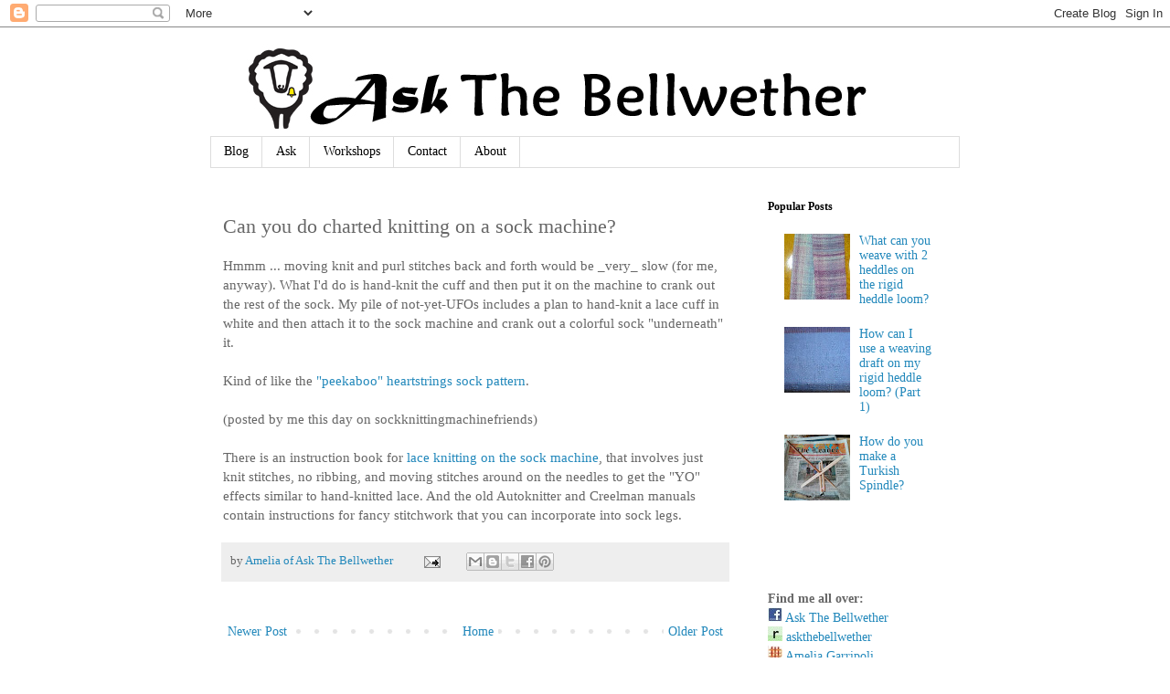

--- FILE ---
content_type: text/html; charset=UTF-8
request_url: http://askthebellwether.blogspot.com/2007/02/can-you-do-charted-knitting-on-sock.html
body_size: 11962
content:
<!DOCTYPE html>
<html class='v2' dir='ltr' lang='en'>
<head>
<link href='https://www.blogger.com/static/v1/widgets/4128112664-css_bundle_v2.css' rel='stylesheet' type='text/css'/>
<meta content='width=1100' name='viewport'/>
<meta content='text/html; charset=UTF-8' http-equiv='Content-Type'/>
<meta content='blogger' name='generator'/>
<link href='http://askthebellwether.blogspot.com/favicon.ico' rel='icon' type='image/x-icon'/>
<link href='http://askthebellwether.blogspot.com/2007/02/can-you-do-charted-knitting-on-sock.html' rel='canonical'/>
<link rel="alternate" type="application/atom+xml" title="Ask The Bellwether - Atom" href="http://askthebellwether.blogspot.com/feeds/posts/default" />
<link rel="alternate" type="application/rss+xml" title="Ask The Bellwether - RSS" href="http://askthebellwether.blogspot.com/feeds/posts/default?alt=rss" />
<link rel="service.post" type="application/atom+xml" title="Ask The Bellwether - Atom" href="https://www.blogger.com/feeds/6183250014956175356/posts/default" />

<link rel="alternate" type="application/atom+xml" title="Ask The Bellwether - Atom" href="http://askthebellwether.blogspot.com/feeds/4582563904482245469/comments/default" />
<!--Can't find substitution for tag [blog.ieCssRetrofitLinks]-->
<meta content='http://askthebellwether.blogspot.com/2007/02/can-you-do-charted-knitting-on-sock.html' property='og:url'/>
<meta content='Can you do charted knitting on a sock machine?' property='og:title'/>
<meta content='Fiber art teacher Amelia Garripoli answers questions on spinning, knitting, weaving, dyeing, fiber prep, sock machines, wheels, spindles, looms, ...' property='og:description'/>
<title>Ask The Bellwether: Can you do charted knitting on a sock machine?</title>
<style id='page-skin-1' type='text/css'><!--
/*
-----------------------------------------------
Blogger Template Style
Name:     Simple
Designer: Blogger
URL:      www.blogger.com
----------------------------------------------- */
/* Content
----------------------------------------------- */
body {
font: normal normal 14px 'Times New Roman', Times, FreeSerif, serif;
color: #666666;
background: #ffffff none repeat scroll top left;
padding: 0 0 0 0;
}
html body .region-inner {
min-width: 0;
max-width: 100%;
width: auto;
}
h2 {
font-size: 22px;
}
a:link {
text-decoration:none;
color: #2288bb;
}
a:visited {
text-decoration:none;
color: #888888;
}
a:hover {
text-decoration:underline;
color: #33aaff;
}
.body-fauxcolumn-outer .fauxcolumn-inner {
background: transparent none repeat scroll top left;
_background-image: none;
}
.body-fauxcolumn-outer .cap-top {
position: absolute;
z-index: 1;
height: 400px;
width: 100%;
}
.body-fauxcolumn-outer .cap-top .cap-left {
width: 100%;
background: transparent none repeat-x scroll top left;
_background-image: none;
}
.content-outer {
-moz-box-shadow: 0 0 0 rgba(0, 0, 0, .15);
-webkit-box-shadow: 0 0 0 rgba(0, 0, 0, .15);
-goog-ms-box-shadow: 0 0 0 #333333;
box-shadow: 0 0 0 rgba(0, 0, 0, .15);
margin-bottom: 1px;
}
.content-inner {
padding: 10px 40px;
}
.content-inner {
background-color: #ffffff;
}
/* Header
----------------------------------------------- */
.header-outer {
background: transparent none repeat-x scroll 0 -400px;
_background-image: none;
}
.Header h1 {
font: normal normal 40px 'Trebuchet MS',Trebuchet,Verdana,sans-serif;
color: #000000;
text-shadow: 0 0 0 rgba(0, 0, 0, .2);
}
.Header h1 a {
color: #000000;
}
.Header .description {
font-size: 18px;
color: #000000;
}
.header-inner .Header .titlewrapper {
padding: 22px 0;
}
.header-inner .Header .descriptionwrapper {
padding: 0 0;
}
/* Tabs
----------------------------------------------- */
.tabs-inner .section:first-child {
border-top: 0 solid #dddddd;
}
.tabs-inner .section:first-child ul {
margin-top: -1px;
border-top: 1px solid #dddddd;
border-left: 1px solid #dddddd;
border-right: 1px solid #dddddd;
}
.tabs-inner .widget ul {
background: transparent none repeat-x scroll 0 -800px;
_background-image: none;
border-bottom: 1px solid #dddddd;
margin-top: 0;
margin-left: -30px;
margin-right: -30px;
}
.tabs-inner .widget li a {
display: inline-block;
padding: .6em 1em;
font: normal normal 14px 'Times New Roman', Times, FreeSerif, serif;
color: #000000;
border-left: 1px solid #ffffff;
border-right: 1px solid #dddddd;
}
.tabs-inner .widget li:first-child a {
border-left: none;
}
.tabs-inner .widget li.selected a, .tabs-inner .widget li a:hover {
color: #000000;
background-color: #eeeeee;
text-decoration: none;
}
/* Columns
----------------------------------------------- */
.main-outer {
border-top: 0 solid transparent;
}
.fauxcolumn-left-outer .fauxcolumn-inner {
border-right: 1px solid transparent;
}
.fauxcolumn-right-outer .fauxcolumn-inner {
border-left: 1px solid transparent;
}
/* Headings
----------------------------------------------- */
div.widget > h2,
div.widget h2.title {
margin: 0 0 1em 0;
font: normal bold 12px 'Times New Roman', Times, FreeSerif, serif;
color: #000000;
}
/* Widgets
----------------------------------------------- */
.widget .zippy {
color: #999999;
text-shadow: 2px 2px 1px rgba(0, 0, 0, .1);
}
.widget .popular-posts ul {
list-style: none;
}
/* Posts
----------------------------------------------- */
h2.date-header {
font: normal bold 11px Arial, Tahoma, Helvetica, FreeSans, sans-serif;
}
.date-header span {
background-color: #ffffff;
color: #2288bb;
padding: 0.4em;
letter-spacing: 3px;
margin: inherit;
}
.main-inner {
padding-top: 35px;
padding-bottom: 65px;
}
.main-inner .column-center-inner {
padding: 0 0;
}
.main-inner .column-center-inner .section {
margin: 0 1em;
}
.post {
margin: 0 0 45px 0;
}
h3.post-title, .comments h4 {
font: normal normal 22px 'Times New Roman', Times, FreeSerif, serif;
margin: .75em 0 0;
}
.post-body {
font-size: 110%;
line-height: 1.4;
position: relative;
}
.post-body img, .post-body .tr-caption-container, .Profile img, .Image img,
.BlogList .item-thumbnail img {
padding: 2px;
background: #ffffff;
border: 1px solid #eeeeee;
-moz-box-shadow: 1px 1px 5px rgba(0, 0, 0, .1);
-webkit-box-shadow: 1px 1px 5px rgba(0, 0, 0, .1);
box-shadow: 1px 1px 5px rgba(0, 0, 0, .1);
}
.post-body img, .post-body .tr-caption-container {
padding: 5px;
}
.post-body .tr-caption-container {
color: #666666;
}
.post-body .tr-caption-container img {
padding: 0;
background: transparent;
border: none;
-moz-box-shadow: 0 0 0 rgba(0, 0, 0, .1);
-webkit-box-shadow: 0 0 0 rgba(0, 0, 0, .1);
box-shadow: 0 0 0 rgba(0, 0, 0, .1);
}
.post-header {
margin: 0 0 1.5em;
line-height: 1.6;
font-size: 90%;
}
.post-footer {
margin: 20px -2px 0;
padding: 5px 10px;
color: #666666;
background-color: #eeeeee;
border-bottom: 1px solid #eeeeee;
line-height: 1.6;
font-size: 90%;
}
#comments .comment-author {
padding-top: 1.5em;
border-top: 1px solid transparent;
background-position: 0 1.5em;
}
#comments .comment-author:first-child {
padding-top: 0;
border-top: none;
}
.avatar-image-container {
margin: .2em 0 0;
}
#comments .avatar-image-container img {
border: 1px solid #eeeeee;
}
/* Comments
----------------------------------------------- */
.comments .comments-content .icon.blog-author {
background-repeat: no-repeat;
background-image: url([data-uri]);
}
.comments .comments-content .loadmore a {
border-top: 1px solid #999999;
border-bottom: 1px solid #999999;
}
.comments .comment-thread.inline-thread {
background-color: #eeeeee;
}
.comments .continue {
border-top: 2px solid #999999;
}
/* Accents
---------------------------------------------- */
.section-columns td.columns-cell {
border-left: 1px solid transparent;
}
.blog-pager {
background: transparent url(//www.blogblog.com/1kt/simple/paging_dot.png) repeat-x scroll top center;
}
.blog-pager-older-link, .home-link,
.blog-pager-newer-link {
background-color: #ffffff;
padding: 5px;
}
.footer-outer {
border-top: 1px dashed #bbbbbb;
}
/* Mobile
----------------------------------------------- */
body.mobile  {
background-size: auto;
}
.mobile .body-fauxcolumn-outer {
background: transparent none repeat scroll top left;
}
.mobile .body-fauxcolumn-outer .cap-top {
background-size: 100% auto;
}
.mobile .content-outer {
-webkit-box-shadow: 0 0 3px rgba(0, 0, 0, .15);
box-shadow: 0 0 3px rgba(0, 0, 0, .15);
}
.mobile .tabs-inner .widget ul {
margin-left: 0;
margin-right: 0;
}
.mobile .post {
margin: 0;
}
.mobile .main-inner .column-center-inner .section {
margin: 0;
}
.mobile .date-header span {
padding: 0.1em 10px;
margin: 0 -10px;
}
.mobile h3.post-title {
margin: 0;
}
.mobile .blog-pager {
background: transparent none no-repeat scroll top center;
}
.mobile .footer-outer {
border-top: none;
}
.mobile .main-inner, .mobile .footer-inner {
background-color: #ffffff;
}
.mobile-index-contents {
color: #666666;
}
.mobile-link-button {
background-color: #2288bb;
}
.mobile-link-button a:link, .mobile-link-button a:visited {
color: #ffffff;
}
.mobile .tabs-inner .section:first-child {
border-top: none;
}
.mobile .tabs-inner .PageList .widget-content {
background-color: #eeeeee;
color: #000000;
border-top: 1px solid #dddddd;
border-bottom: 1px solid #dddddd;
}
.mobile .tabs-inner .PageList .widget-content .pagelist-arrow {
border-left: 1px solid #dddddd;
}

--></style>
<style id='template-skin-1' type='text/css'><!--
body {
min-width: 900px;
}
.content-outer, .content-fauxcolumn-outer, .region-inner {
min-width: 900px;
max-width: 900px;
_width: 900px;
}
.main-inner .columns {
padding-left: 0px;
padding-right: 240px;
}
.main-inner .fauxcolumn-center-outer {
left: 0px;
right: 240px;
/* IE6 does not respect left and right together */
_width: expression(this.parentNode.offsetWidth -
parseInt("0px") -
parseInt("240px") + 'px');
}
.main-inner .fauxcolumn-left-outer {
width: 0px;
}
.main-inner .fauxcolumn-right-outer {
width: 240px;
}
.main-inner .column-left-outer {
width: 0px;
right: 100%;
margin-left: -0px;
}
.main-inner .column-right-outer {
width: 240px;
margin-right: -240px;
}
#layout {
min-width: 0;
}
#layout .content-outer {
min-width: 0;
width: 800px;
}
#layout .region-inner {
min-width: 0;
width: auto;
}
body#layout div.add_widget {
padding: 8px;
}
body#layout div.add_widget a {
margin-left: 32px;
}
--></style>
<script type='text/javascript'>
        (function(i,s,o,g,r,a,m){i['GoogleAnalyticsObject']=r;i[r]=i[r]||function(){
        (i[r].q=i[r].q||[]).push(arguments)},i[r].l=1*new Date();a=s.createElement(o),
        m=s.getElementsByTagName(o)[0];a.async=1;a.src=g;m.parentNode.insertBefore(a,m)
        })(window,document,'script','https://www.google-analytics.com/analytics.js','ga');
        ga('create', 'UA-7386464-1', 'auto', 'blogger');
        ga('blogger.send', 'pageview');
      </script>
<link href='https://www.blogger.com/dyn-css/authorization.css?targetBlogID=6183250014956175356&amp;zx=5be461da-fa7a-45ea-9f56-9e2552df66b4' media='none' onload='if(media!=&#39;all&#39;)media=&#39;all&#39;' rel='stylesheet'/><noscript><link href='https://www.blogger.com/dyn-css/authorization.css?targetBlogID=6183250014956175356&amp;zx=5be461da-fa7a-45ea-9f56-9e2552df66b4' rel='stylesheet'/></noscript>
<meta name='google-adsense-platform-account' content='ca-host-pub-1556223355139109'/>
<meta name='google-adsense-platform-domain' content='blogspot.com'/>

<!-- data-ad-client=ca-pub-8712862305901102 -->

</head>
<body class='loading variant-simplysimple'>
<div class='navbar section' id='navbar' name='Navbar'><div class='widget Navbar' data-version='1' id='Navbar1'><script type="text/javascript">
    function setAttributeOnload(object, attribute, val) {
      if(window.addEventListener) {
        window.addEventListener('load',
          function(){ object[attribute] = val; }, false);
      } else {
        window.attachEvent('onload', function(){ object[attribute] = val; });
      }
    }
  </script>
<div id="navbar-iframe-container"></div>
<script type="text/javascript" src="https://apis.google.com/js/platform.js"></script>
<script type="text/javascript">
      gapi.load("gapi.iframes:gapi.iframes.style.bubble", function() {
        if (gapi.iframes && gapi.iframes.getContext) {
          gapi.iframes.getContext().openChild({
              url: 'https://www.blogger.com/navbar/6183250014956175356?po\x3d4582563904482245469\x26origin\x3dhttp://askthebellwether.blogspot.com',
              where: document.getElementById("navbar-iframe-container"),
              id: "navbar-iframe"
          });
        }
      });
    </script><script type="text/javascript">
(function() {
var script = document.createElement('script');
script.type = 'text/javascript';
script.src = '//pagead2.googlesyndication.com/pagead/js/google_top_exp.js';
var head = document.getElementsByTagName('head')[0];
if (head) {
head.appendChild(script);
}})();
</script>
</div></div>
<div class='body-fauxcolumns'>
<div class='fauxcolumn-outer body-fauxcolumn-outer'>
<div class='cap-top'>
<div class='cap-left'></div>
<div class='cap-right'></div>
</div>
<div class='fauxborder-left'>
<div class='fauxborder-right'></div>
<div class='fauxcolumn-inner'>
</div>
</div>
<div class='cap-bottom'>
<div class='cap-left'></div>
<div class='cap-right'></div>
</div>
</div>
</div>
<div class='content'>
<div class='content-fauxcolumns'>
<div class='fauxcolumn-outer content-fauxcolumn-outer'>
<div class='cap-top'>
<div class='cap-left'></div>
<div class='cap-right'></div>
</div>
<div class='fauxborder-left'>
<div class='fauxborder-right'></div>
<div class='fauxcolumn-inner'>
</div>
</div>
<div class='cap-bottom'>
<div class='cap-left'></div>
<div class='cap-right'></div>
</div>
</div>
</div>
<div class='content-outer'>
<div class='content-cap-top cap-top'>
<div class='cap-left'></div>
<div class='cap-right'></div>
</div>
<div class='fauxborder-left content-fauxborder-left'>
<div class='fauxborder-right content-fauxborder-right'></div>
<div class='content-inner'>
<header>
<div class='header-outer'>
<div class='header-cap-top cap-top'>
<div class='cap-left'></div>
<div class='cap-right'></div>
</div>
<div class='fauxborder-left header-fauxborder-left'>
<div class='fauxborder-right header-fauxborder-right'></div>
<div class='region-inner header-inner'>
<div class='header section' id='header' name='Header'><div class='widget Header' data-version='1' id='Header1'>
<div id='header-inner'>
<a href='http://askthebellwether.blogspot.com/' style='display: block'>
<img alt='Ask The Bellwether' height='110px; ' id='Header1_headerimg' src='https://blogger.googleusercontent.com/img/b/R29vZ2xl/AVvXsEi1H5ZZD9wdeRaSAuNAxzuhCwyHlYlj4MK363ezXWWZhrlfTGmegwfe8piX1BlATUtgNl_2KknI0Rm9bZFjRaJFCPnJl2jiK-3b1uNxh4BopwVz7u_R_De0PAlrbFmuU2Z9-3MNmHO8TUE/s1600/atbw-banner.png' style='display: block' width='760px; '/>
</a>
</div>
</div></div>
</div>
</div>
<div class='header-cap-bottom cap-bottom'>
<div class='cap-left'></div>
<div class='cap-right'></div>
</div>
</div>
</header>
<div class='tabs-outer'>
<div class='tabs-cap-top cap-top'>
<div class='cap-left'></div>
<div class='cap-right'></div>
</div>
<div class='fauxborder-left tabs-fauxborder-left'>
<div class='fauxborder-right tabs-fauxborder-right'></div>
<div class='region-inner tabs-inner'>
<div class='tabs section' id='crosscol' name='Cross-Column'><div class='widget PageList' data-version='1' id='PageList1'>
<h2>Pages</h2>
<div class='widget-content'>
<ul>
<li>
<a href='https://askthebellwether.blogspot.com/'>Blog</a>
</li>
<li>
<a href='http://askthebellwether.blogspot.com/p/ask.html'>Ask</a>
</li>
<li>
<a href='http://askthebellwether.blogspot.com/p/take-workshop_17.html'>Workshops</a>
</li>
<li>
<a href='http://askthebellwether.blogspot.com/p/contact-me.html'>Contact</a>
</li>
<li>
<a href='http://askthebellwether.blogspot.com/p/about-ameli.html'>About</a>
</li>
</ul>
<div class='clear'></div>
</div>
</div></div>
<div class='tabs no-items section' id='crosscol-overflow' name='Cross-Column 2'></div>
</div>
</div>
<div class='tabs-cap-bottom cap-bottom'>
<div class='cap-left'></div>
<div class='cap-right'></div>
</div>
</div>
<div class='main-outer'>
<div class='main-cap-top cap-top'>
<div class='cap-left'></div>
<div class='cap-right'></div>
</div>
<div class='fauxborder-left main-fauxborder-left'>
<div class='fauxborder-right main-fauxborder-right'></div>
<div class='region-inner main-inner'>
<div class='columns fauxcolumns'>
<div class='fauxcolumn-outer fauxcolumn-center-outer'>
<div class='cap-top'>
<div class='cap-left'></div>
<div class='cap-right'></div>
</div>
<div class='fauxborder-left'>
<div class='fauxborder-right'></div>
<div class='fauxcolumn-inner'>
</div>
</div>
<div class='cap-bottom'>
<div class='cap-left'></div>
<div class='cap-right'></div>
</div>
</div>
<div class='fauxcolumn-outer fauxcolumn-left-outer'>
<div class='cap-top'>
<div class='cap-left'></div>
<div class='cap-right'></div>
</div>
<div class='fauxborder-left'>
<div class='fauxborder-right'></div>
<div class='fauxcolumn-inner'>
</div>
</div>
<div class='cap-bottom'>
<div class='cap-left'></div>
<div class='cap-right'></div>
</div>
</div>
<div class='fauxcolumn-outer fauxcolumn-right-outer'>
<div class='cap-top'>
<div class='cap-left'></div>
<div class='cap-right'></div>
</div>
<div class='fauxborder-left'>
<div class='fauxborder-right'></div>
<div class='fauxcolumn-inner'>
</div>
</div>
<div class='cap-bottom'>
<div class='cap-left'></div>
<div class='cap-right'></div>
</div>
</div>
<!-- corrects IE6 width calculation -->
<div class='columns-inner'>
<div class='column-center-outer'>
<div class='column-center-inner'>
<div class='main section' id='main' name='Main'><div class='widget Blog' data-version='1' id='Blog1'>
<div class='blog-posts hfeed'>

          <div class="date-outer">
        

          <div class="date-posts">
        
<div class='post-outer'>
<div class='post hentry' itemprop='blogPost' itemscope='itemscope' itemtype='http://schema.org/BlogPosting'>
<meta content='6183250014956175356' itemprop='blogId'/>
<meta content='4582563904482245469' itemprop='postId'/>
<a name='4582563904482245469'></a>
<h3 class='post-title entry-title' itemprop='name'>
Can you do charted knitting on a sock machine?
</h3>
<div class='post-header'>
<div class='post-header-line-1'></div>
</div>
<div class='post-body entry-content' id='post-body-4582563904482245469' itemprop='description articleBody'>
Hmmm ... moving knit and purl stitches back and forth would be _very_ slow (for me, anyway).  What I'd do is hand-knit the cuff and then put it on the machine to crank out the rest of the sock.  My pile of not-yet-UFOs includes a plan to hand-knit a lace cuff in white and then attach it to the sock machine and crank out a colorful sock "underneath" it.<br /><br />Kind of like the <a href="http://www.thebellwether.com/socks.html">"peekaboo" heartstrings sock pattern</a>.<br /><br />(posted by me this day on sockknittingmachinefriends)<br /><br />There is an instruction book for <a href="http://www.countryrain.com/Patterns.htm" target="_blank">lace knitting on the sock machine</a>, that involves just knit stitches, no ribbing, and moving stitches around on the needles to get the "YO" effects similar to hand-knitted lace. And the old Autoknitter and Creelman manuals contain instructions for fancy stitchwork that you can incorporate into sock legs.
<div style='clear: both;'></div>
</div>
<div class='post-footer'>
<div class='post-footer-line post-footer-line-1'><span class='post-author vcard'>
by
<span class='fn' itemprop='author' itemscope='itemscope' itemtype='http://schema.org/Person'>
<meta content='https://www.blogger.com/profile/00837966439073456616' itemprop='url'/>
<a class='g-profile' href='https://www.blogger.com/profile/00837966439073456616' rel='author' title='author profile'>
<span itemprop='name'>Amelia of Ask The Bellwether</span>
</a>
</span>
</span>
<span class='post-comment-link'>
</span>
<span class='post-icons'>
<span class='item-action'>
<a href='https://www.blogger.com/email-post/6183250014956175356/4582563904482245469' title='Email Post'>
<img alt='' class='icon-action' height='13' src='http://img1.blogblog.com/img/icon18_email.gif' width='18'/>
</a>
</span>
<span class='item-control blog-admin pid-1447305419'>
<a href='https://www.blogger.com/post-edit.g?blogID=6183250014956175356&postID=4582563904482245469&from=pencil' title='Edit Post'>
<img alt='' class='icon-action' height='18' src='https://resources.blogblog.com/img/icon18_edit_allbkg.gif' width='18'/>
</a>
</span>
</span>
<span class='post-backlinks post-comment-link'>
</span>
<div class='post-share-buttons goog-inline-block'>
<a class='goog-inline-block share-button sb-email' href='https://www.blogger.com/share-post.g?blogID=6183250014956175356&postID=4582563904482245469&target=email' target='_blank' title='Email This'><span class='share-button-link-text'>Email This</span></a><a class='goog-inline-block share-button sb-blog' href='https://www.blogger.com/share-post.g?blogID=6183250014956175356&postID=4582563904482245469&target=blog' onclick='window.open(this.href, "_blank", "height=270,width=475"); return false;' target='_blank' title='BlogThis!'><span class='share-button-link-text'>BlogThis!</span></a><a class='goog-inline-block share-button sb-twitter' href='https://www.blogger.com/share-post.g?blogID=6183250014956175356&postID=4582563904482245469&target=twitter' target='_blank' title='Share to X'><span class='share-button-link-text'>Share to X</span></a><a class='goog-inline-block share-button sb-facebook' href='https://www.blogger.com/share-post.g?blogID=6183250014956175356&postID=4582563904482245469&target=facebook' onclick='window.open(this.href, "_blank", "height=430,width=640"); return false;' target='_blank' title='Share to Facebook'><span class='share-button-link-text'>Share to Facebook</span></a><a class='goog-inline-block share-button sb-pinterest' href='https://www.blogger.com/share-post.g?blogID=6183250014956175356&postID=4582563904482245469&target=pinterest' target='_blank' title='Share to Pinterest'><span class='share-button-link-text'>Share to Pinterest</span></a>
</div>
</div>
<div class='post-footer-line post-footer-line-2'></div>
<div class='post-footer-line post-footer-line-3'></div>
</div>
</div>
<div class='comments' id='comments'>
<a name='comments'></a>
</div>
</div>

        </div></div>
      
</div>
<div class='blog-pager' id='blog-pager'>
<span id='blog-pager-newer-link'>
<a class='blog-pager-newer-link' href='http://askthebellwether.blogspot.com/2007/02/why-do-you-wash-finished-skein-in-warm.html' id='Blog1_blog-pager-newer-link' title='Newer Post'>Newer Post</a>
</span>
<span id='blog-pager-older-link'>
<a class='blog-pager-older-link' href='http://askthebellwether.blogspot.com/2007/02/how-do-you-pack-sock-machine-for.html' id='Blog1_blog-pager-older-link' title='Older Post'>Older Post</a>
</span>
<a class='home-link' href='http://askthebellwether.blogspot.com/'>Home</a>
</div>
<div class='clear'></div>
<div class='post-feeds'>
</div>
</div></div>
</div>
</div>
<div class='column-left-outer'>
<div class='column-left-inner'>
<aside>
</aside>
</div>
</div>
<div class='column-right-outer'>
<div class='column-right-inner'>
<aside>
<div class='sidebar section' id='sidebar-right-1'><div class='widget PopularPosts' data-version='1' id='PopularPosts1'>
<h2>Popular Posts</h2>
<div class='widget-content popular-posts'>
<ul>
<li>
<div class='item-thumbnail-only'>
<div class='item-thumbnail'>
<a href='http://askthebellwether.blogspot.com/2009/02/what-can-you-weave-with-2-heddles-on.html' target='_blank'>
<img alt='' border='0' src='https://lh3.googleusercontent.com/blogger_img_proxy/AEn0k_uP6sxEYUhfNcbvaMQhzgOFQKz52esp8yrMCLa_hoxu2fTzUTIu-l12Wtzt-BfQ1tvxxXTVGfjKIYTMXOFGgabOMac6GVjzs7l78UKgrLo8UFnykuU6OZwlHyU-viHpfg=w72-h72-p-k-no-nu'/>
</a>
</div>
<div class='item-title'><a href='http://askthebellwether.blogspot.com/2009/02/what-can-you-weave-with-2-heddles-on.html'>What can you weave with 2 heddles on the rigid heddle loom?</a></div>
</div>
<div style='clear: both;'></div>
</li>
<li>
<div class='item-thumbnail-only'>
<div class='item-thumbnail'>
<a href='http://askthebellwether.blogspot.com/2009/02/how-can-i-use-weaving-draft-on-my-rigid.html' target='_blank'>
<img alt='' border='0' src='https://lh3.googleusercontent.com/blogger_img_proxy/AEn0k_v58nifJTOvHXATe6IX00zQdpe85xTCsKscxgV6Tjs-1sK6F9QVJ1G8IimY5e-5yjG1CfuKGVLl_IvR372cL4wP7ZTx_sjZ54q22zfFIktH6KN6Nk4l59UedrRimqkYgZqyew=w72-h72-p-k-no-nu'/>
</a>
</div>
<div class='item-title'><a href='http://askthebellwether.blogspot.com/2009/02/how-can-i-use-weaving-draft-on-my-rigid.html'>How can I use a weaving draft on my rigid heddle loom? (Part 1)</a></div>
</div>
<div style='clear: both;'></div>
</li>
<li>
<div class='item-thumbnail-only'>
<div class='item-thumbnail'>
<a href='http://askthebellwether.blogspot.com/2013/09/how-do-you-make-turkish-spindle.html' target='_blank'>
<img alt='' border='0' src='https://blogger.googleusercontent.com/img/b/R29vZ2xl/AVvXsEiYNsaoMPvbgiCGs5sf39ebz8tnrN3YdRh4aCVhFJuwcWMgvzkT07ehfo__DOQekwUy4NrymyHI1l8MAKGEt2HV5p7WlDWO_AJ783JxeifEmIQy33xTaAOwkYYtuc9IcCP1iDvPLPhABJA/w72-h72-p-k-no-nu/IMG_20130901_145442.JPG'/>
</a>
</div>
<div class='item-title'><a href='http://askthebellwether.blogspot.com/2013/09/how-do-you-make-turkish-spindle.html'>How do you make a Turkish Spindle?</a></div>
</div>
<div style='clear: both;'></div>
</li>
</ul>
<div class='clear'></div>
</div>
</div><div class='widget HTML' data-version='1' id='HTML4'>
<div class='widget-content'>
<!--
<div><script type="text/javascript" src="http://static.ak.connect.facebook.com/js/api_lib/v0.4/FeatureLoader.js.php/en_US"></script><script type="text/javascript">FB.init("f0caa75f82ea07f90fb279ed2e050fce");</script><fb:fan profile_id="306266790904" stream="0" connections="10" logobar="1" width="300"></fb:fan><div style="font-size:8px; padding-left:10px"><a href="http://www.facebook.com/AskTheBellwether">Ask The Bellwether</a> on Facebook</div>
-->
<!-- Facebook Badge START 
<a href="https://www.facebook.com/pages/Ask-The-Bellwether/306266790904" target="_TOP" style="font-family: &quot;lucida grande&quot;,tahoma,verdana,arial,sans-serif; font-size: 11px; font-variant: normal; font-style: normal; font-weight: normal; color: #3B5998; text-decoration: none;" title="Ask The Bellwether">Ask The Bellwether</a><br/><a href="https://www.facebook.com/pages/Ask-The-Bellwether/306266790904" target="_TOP" title="Ask The Bellwether"><img src="https://badge.facebook.com/badge/306266790904.6949.1352355682.png" style="border: 0px;" /></a><br/>
 Facebook Badge END -->

<div id="fb-root"></div>
<script>(function(d, s, id) {
  var js, fjs = d.getElementsByTagName(s)[0];
  if (d.getElementById(id)) return;
  js = d.createElement(s); js.id = id;
  js.src = "//connect.facebook.net/en_US/all.js#xfbml=1";
  fjs.parentNode.insertBefore(js, fjs);
}(document, 'script', 'facebook-jssdk'));</script>

<div class="fb-like-box" data-href="http://www.facebook.com/AskTheBellwether" data-width="80" data-height="300" data-colorscheme="light" data-show-faces="true" data-header="true" data-stream="false" data-show-border="true"></div>
</div>
<div class='clear'></div>
</div><div class='widget HTML' data-version='1' id='HTML2'>
<div class='widget-content'>
<div><p><b>Find me all over:</b><br />
<a href="https://www.facebook.com/pages/Ask-The-Bellwether/306266790904" target="_blank"><img height="16" src="https://blogger.googleusercontent.com/img/b/R29vZ2xl/AVvXsEiAeGoLcJR-PSteFXJ5xiGG-45cPiDnwy25XFFBJoa5RDmAH5v3COh664OfFCHab7SXZWG45acjtQW64KqeuvlOoqm-v7Sep8C0E6GBn6eJQ8_9B0xFgw9J9N_ekYynKw1N_DmL29LvE2I/s800/image.jpg" width="16" /> Ask The Bellwether</a><br />
<a href='http://www.ravelry.com/people/askthebellwether'><img src="https://blogger.googleusercontent.com/img/b/R29vZ2xl/AVvXsEiyYX6seXApH-U3LCVa0d8X9D2x4dihdYDynoPHNbX9P_sdAUHc1RPn5SAREex80QkUzTbmdsyRXM4cWurCII9nLeoi8HFkKurEMOwLQuuQG-_VnmUqzMUbOgYHYcdbHSJ8mMg-JVQ-6iA/s800/image.jpg" />  askthebellwether</a> <br />
<a href='http://www.weavolution.com/user/88'><img src="https://blogger.googleusercontent.com/img/b/R29vZ2xl/AVvXsEjxNsZzfvB_Dsp32lhQbzM3qAfzE9XXyws-W7BctM4KXEce14M5DRSzgTSoYatN8kkN_6vV1RZJAIDnRjbpSdvxpTSWBgBr4eGe_5A88vpAZksk_h5Hp1DjE_DTHXqbmGXmF93yvdaRNJo/s800/image.jpg" alt="Weavolution" />  Amelia Garripoli</a><br />
<a href='http://www.youtube.com/thebellwether'><img src="https://blogger.googleusercontent.com/img/b/R29vZ2xl/AVvXsEjunq1amqaE3GxlvwqQk5zjweFrn87e7iQ_7sPIdEJmZepbMKOMTzAe8AzvnfTJyy4ifpv_89xOttAuhBWFXA9ui1rjwDusvtSP684WFkXgA6IfFZ8VpixX-e07x2xcncg3AJHcfnC7Qdw/s800/image.jpg" alt="YouTube" /> thebellwether</a> <br />
<a href='http://www.instructables.com/member/askthebellwether/'><img src="https://blogger.googleusercontent.com/img/b/R29vZ2xl/AVvXsEgyOdhKPDEmfjfOXi_mhpuaRdOWgpN-IfWApCZi0Tb9mMXY9oDQUsaGirWd-zGHqXAgjwqDZeb2U1rsiQfbIqRIj_jT3Cr_yjihgWWxyDtKoFCbALKLRLOs2kR6LrkQDgyjaVxWoxQivCQ/s800/image.jpg" alt="Instructables" /> askthebellwether</a> <br />
<a href="http://twitter.com/TheBellwether"><img height="16" src="https://blogger.googleusercontent.com/img/b/R29vZ2xl/AVvXsEh-vKy4eLsJE68Z4kBxOenUBgn1odOSeltVH0KgqmkcLCH10Ct7IAmF7rXOoVOr7Rs5DsvHGc343e-Tqgs4RuwpChSl1DEqFeQjtMSyjj7j3wM4qVg48QSM4JkFiEBaW0rBk5oBfrujeMM/s800/image.jpg" width="16" /> TheBellwether</a>
<br />
<!-- 
<img height="16" src="http://thebellwether.com/images/delicious.png" width="16" /> Delicious: 
<a href="http://delicious.com/askthebellwether">askthebellwether</a><br />
<img height="16" src="http://thebellwether.com/images/etsy.png" width="16" />

<img height="16" src="http://www.thebellwether.com/images/librarything.png" width="16" />
LibraryThing: 
<a href="http://www.librarything.com/profile/askthebellwether" target="_blank">askthebellwether</a><br />
<img height="16" src="http://www.thebellwether.biz/images/livejournal.png" width="16" />
LiveJournal: 
<a href="http://thebellwether.livejournal.com/">thebellwether</a><br />

<br /><a href="http://www.complex-weavers.org"><img src="https://blogger.googleusercontent.com/img/b/R29vZ2xl/AVvXsEhfyLjHRYB6jGe07DSEeNHekyruealUBPxZQ1wyTYybbWmFs-AZTY5zFCigVnfGgGhqLf4B6SjPR7geycp1_mturCiZWdnt-zeaRgyIfUXKTFHErrQMQ9i3uLPC44BDp-hPJgf0SrJehx8/" /></a>
<br /><a href="http://www.knitty.com" target="new"><img border="0" alight="left" alt="Knitty!" src="http://www.knitty.com/images/knittyban.gif" /></a><a href="http://www.yarnmuseum.com"><img border="0" alt="Yarn Museum" src="http://www.thebellwether.biz/images/blog/ym-myh-sk.png" title="My Yarn Hangs at The Yarn Museum!" align="left" /></a>
<a href="http://chokaonit.com/"> <img border="0" src="http://snipurl.com/m9ni" /></a><br />
<a href="http://www.weavolution.com" target="_blank"  style="color: #000000; text-decoration: none;"><img border="0" alt="Weavolution" title="Weavolution" src="http://www.weavolution.com/sites/default/files/affiliates/link-to-us.gif" /></a>
-->
<!-- <a href="http://www.theloopyewe.com/"><img border="0" alt="The Loopy Ewe" src="http://www2.theloopyewe.com/buttons/c307ffc8200f55b1.jpg" align="right"/></a> -->
</p>
</div>
</div>
<div class='clear'></div>
</div><div class='widget HTML' data-version='1' id='HTML3'>
<div class='widget-content'>
<script src="http://embed.technorati.com/embed/dftnnzk3i.js" type="text/javascript"></script>

<!--
<a href="http://www.dead-links.com/">Broken link checker</a>
-->

<script type="text/javascript">
var gaJsHost = (("https:" == document.location.protocol) ? "https://ssl." : "http://www.");
document.write(unescape("%3Cscript src='" + gaJsHost + "google-analytics.com/ga.js' type='text/javascript'%3E%3C/script%3E"));
</script>
<script type="text/javascript">
try {
var pageTracker = _gat._getTracker("UA-7386464-1");
pageTracker._trackPageview();
} catch(err) {}</script>
</div>
<div class='clear'></div>
</div><div class='widget HTML' data-version='1' id='HTML6'>
<div class='widget-content'>
<p>Copyright &copy; 2001-2024 Amelia Garripoli and AskTheBellwether.com. All Rights Reserved.
Unauthorized use and/or duplication of this material without express and written permission from this blog&#8217;s author and/or owner is strictly prohibited. 
</p>
<a href="http://www.copyscape.com/online-copyright-protection/"><img src="http://banners.copyscape.com/images/cs-re-88x31.gif" alt="Protected by Copyscape Online Copyright Protection Software" title="Protected by Copyscape Plagiarism Checker - Do not copy content from this page." width="88" height="31" border="0"/></a>
</div>
<div class='clear'></div>
</div></div>
</aside>
</div>
</div>
</div>
<div style='clear: both'></div>
<!-- columns -->
</div>
<!-- main -->
</div>
</div>
<div class='main-cap-bottom cap-bottom'>
<div class='cap-left'></div>
<div class='cap-right'></div>
</div>
</div>
<footer>
<div class='footer-outer'>
<div class='footer-cap-top cap-top'>
<div class='cap-left'></div>
<div class='cap-right'></div>
</div>
<div class='fauxborder-left footer-fauxborder-left'>
<div class='fauxborder-right footer-fauxborder-right'></div>
<div class='region-inner footer-inner'>
<div class='foot no-items section' id='footer-1'></div>
<table border='0' cellpadding='0' cellspacing='0' class='section-columns columns-2'>
<tbody>
<tr>
<td class='first columns-cell'>
<div class='foot no-items section' id='footer-2-1'></div>
</td>
<td class='columns-cell'>
<div class='foot no-items section' id='footer-2-2'></div>
</td>
</tr>
</tbody>
</table>
<!-- outside of the include in order to lock Attribution widget -->
<div class='foot section' id='footer-3' name='Footer'><div class='widget Attribution' data-version='1' id='Attribution1'>
<div class='widget-content' style='text-align: center;'>
Copyright &#169; Ask The Bellwether 2001-2019. All Rights Reserved. Simple theme. Powered by <a href='https://www.blogger.com' target='_blank'>Blogger</a>.
</div>
<div class='clear'></div>
</div></div>
</div>
</div>
<div class='footer-cap-bottom cap-bottom'>
<div class='cap-left'></div>
<div class='cap-right'></div>
</div>
</div>
</footer>
<!-- content -->
</div>
</div>
<div class='content-cap-bottom cap-bottom'>
<div class='cap-left'></div>
<div class='cap-right'></div>
</div>
</div>
</div>
<script type='text/javascript'>
    window.setTimeout(function() {
        document.body.className = document.body.className.replace('loading', '');
      }, 10);
  </script>

<script type="text/javascript" src="https://www.blogger.com/static/v1/widgets/1166699449-widgets.js"></script>
<script type='text/javascript'>
window['__wavt'] = 'AOuZoY7w1ZvmpJz6rnd_zUAdHfwQVqf4zQ:1764656587353';_WidgetManager._Init('//www.blogger.com/rearrange?blogID\x3d6183250014956175356','//askthebellwether.blogspot.com/2007/02/can-you-do-charted-knitting-on-sock.html','6183250014956175356');
_WidgetManager._SetDataContext([{'name': 'blog', 'data': {'blogId': '6183250014956175356', 'title': 'Ask The Bellwether', 'url': 'http://askthebellwether.blogspot.com/2007/02/can-you-do-charted-knitting-on-sock.html', 'canonicalUrl': 'http://askthebellwether.blogspot.com/2007/02/can-you-do-charted-knitting-on-sock.html', 'homepageUrl': 'http://askthebellwether.blogspot.com/', 'searchUrl': 'http://askthebellwether.blogspot.com/search', 'canonicalHomepageUrl': 'http://askthebellwether.blogspot.com/', 'blogspotFaviconUrl': 'http://askthebellwether.blogspot.com/favicon.ico', 'bloggerUrl': 'https://www.blogger.com', 'hasCustomDomain': false, 'httpsEnabled': true, 'enabledCommentProfileImages': true, 'gPlusViewType': 'FILTERED_POSTMOD', 'adultContent': false, 'analyticsAccountNumber': 'UA-7386464-1', 'encoding': 'UTF-8', 'locale': 'en', 'localeUnderscoreDelimited': 'en', 'languageDirection': 'ltr', 'isPrivate': false, 'isMobile': false, 'isMobileRequest': false, 'mobileClass': '', 'isPrivateBlog': false, 'isDynamicViewsAvailable': true, 'feedLinks': '\x3clink rel\x3d\x22alternate\x22 type\x3d\x22application/atom+xml\x22 title\x3d\x22Ask The Bellwether - Atom\x22 href\x3d\x22http://askthebellwether.blogspot.com/feeds/posts/default\x22 /\x3e\n\x3clink rel\x3d\x22alternate\x22 type\x3d\x22application/rss+xml\x22 title\x3d\x22Ask The Bellwether - RSS\x22 href\x3d\x22http://askthebellwether.blogspot.com/feeds/posts/default?alt\x3drss\x22 /\x3e\n\x3clink rel\x3d\x22service.post\x22 type\x3d\x22application/atom+xml\x22 title\x3d\x22Ask The Bellwether - Atom\x22 href\x3d\x22https://www.blogger.com/feeds/6183250014956175356/posts/default\x22 /\x3e\n\n\x3clink rel\x3d\x22alternate\x22 type\x3d\x22application/atom+xml\x22 title\x3d\x22Ask The Bellwether - Atom\x22 href\x3d\x22http://askthebellwether.blogspot.com/feeds/4582563904482245469/comments/default\x22 /\x3e\n', 'meTag': '', 'adsenseClientId': 'ca-pub-8712862305901102', 'adsenseHostId': 'ca-host-pub-1556223355139109', 'adsenseHasAds': false, 'adsenseAutoAds': false, 'boqCommentIframeForm': true, 'loginRedirectParam': '', 'view': '', 'dynamicViewsCommentsSrc': '//www.blogblog.com/dynamicviews/4224c15c4e7c9321/js/comments.js', 'dynamicViewsScriptSrc': '//www.blogblog.com/dynamicviews/9121a32015d12622', 'plusOneApiSrc': 'https://apis.google.com/js/platform.js', 'disableGComments': true, 'interstitialAccepted': false, 'sharing': {'platforms': [{'name': 'Get link', 'key': 'link', 'shareMessage': 'Get link', 'target': ''}, {'name': 'Facebook', 'key': 'facebook', 'shareMessage': 'Share to Facebook', 'target': 'facebook'}, {'name': 'BlogThis!', 'key': 'blogThis', 'shareMessage': 'BlogThis!', 'target': 'blog'}, {'name': 'X', 'key': 'twitter', 'shareMessage': 'Share to X', 'target': 'twitter'}, {'name': 'Pinterest', 'key': 'pinterest', 'shareMessage': 'Share to Pinterest', 'target': 'pinterest'}, {'name': 'Email', 'key': 'email', 'shareMessage': 'Email', 'target': 'email'}], 'disableGooglePlus': true, 'googlePlusShareButtonWidth': 0, 'googlePlusBootstrap': '\x3cscript type\x3d\x22text/javascript\x22\x3ewindow.___gcfg \x3d {\x27lang\x27: \x27en\x27};\x3c/script\x3e'}, 'hasCustomJumpLinkMessage': false, 'jumpLinkMessage': 'Read more', 'pageType': 'item', 'postId': '4582563904482245469', 'pageName': 'Can you do charted knitting on a sock machine?', 'pageTitle': 'Ask The Bellwether: Can you do charted knitting on a sock machine?', 'metaDescription': ''}}, {'name': 'features', 'data': {}}, {'name': 'messages', 'data': {'edit': 'Edit', 'linkCopiedToClipboard': 'Link copied to clipboard!', 'ok': 'Ok', 'postLink': 'Post Link'}}, {'name': 'template', 'data': {'name': 'Simple', 'localizedName': 'Simple', 'isResponsive': false, 'isAlternateRendering': false, 'isCustom': false, 'variant': 'simplysimple', 'variantId': 'simplysimple'}}, {'name': 'view', 'data': {'classic': {'name': 'classic', 'url': '?view\x3dclassic'}, 'flipcard': {'name': 'flipcard', 'url': '?view\x3dflipcard'}, 'magazine': {'name': 'magazine', 'url': '?view\x3dmagazine'}, 'mosaic': {'name': 'mosaic', 'url': '?view\x3dmosaic'}, 'sidebar': {'name': 'sidebar', 'url': '?view\x3dsidebar'}, 'snapshot': {'name': 'snapshot', 'url': '?view\x3dsnapshot'}, 'timeslide': {'name': 'timeslide', 'url': '?view\x3dtimeslide'}, 'isMobile': false, 'title': 'Can you do charted knitting on a sock machine?', 'description': 'Fiber art teacher Amelia Garripoli answers questions on spinning, knitting, weaving, dyeing, fiber prep, sock machines, wheels, spindles, looms, ...', 'url': 'http://askthebellwether.blogspot.com/2007/02/can-you-do-charted-knitting-on-sock.html', 'type': 'item', 'isSingleItem': true, 'isMultipleItems': false, 'isError': false, 'isPage': false, 'isPost': true, 'isHomepage': false, 'isArchive': false, 'isLabelSearch': false, 'postId': 4582563904482245469}}]);
_WidgetManager._RegisterWidget('_NavbarView', new _WidgetInfo('Navbar1', 'navbar', document.getElementById('Navbar1'), {}, 'displayModeFull'));
_WidgetManager._RegisterWidget('_HeaderView', new _WidgetInfo('Header1', 'header', document.getElementById('Header1'), {}, 'displayModeFull'));
_WidgetManager._RegisterWidget('_PageListView', new _WidgetInfo('PageList1', 'crosscol', document.getElementById('PageList1'), {'title': 'Pages', 'links': [{'isCurrentPage': false, 'href': 'https://askthebellwether.blogspot.com/', 'id': '0', 'title': 'Blog'}, {'isCurrentPage': false, 'href': 'http://askthebellwether.blogspot.com/p/ask.html', 'title': 'Ask'}, {'isCurrentPage': false, 'href': 'http://askthebellwether.blogspot.com/p/take-workshop_17.html', 'title': 'Workshops'}, {'isCurrentPage': false, 'href': 'http://askthebellwether.blogspot.com/p/contact-me.html', 'title': 'Contact'}, {'isCurrentPage': false, 'href': 'http://askthebellwether.blogspot.com/p/about-ameli.html', 'id': '8872303786415984054', 'title': 'About'}], 'mobile': false, 'showPlaceholder': true, 'hasCurrentPage': false}, 'displayModeFull'));
_WidgetManager._RegisterWidget('_BlogView', new _WidgetInfo('Blog1', 'main', document.getElementById('Blog1'), {'cmtInteractionsEnabled': false, 'lightboxEnabled': true, 'lightboxModuleUrl': 'https://www.blogger.com/static/v1/jsbin/4025936534-lbx.js', 'lightboxCssUrl': 'https://www.blogger.com/static/v1/v-css/828616780-lightbox_bundle.css'}, 'displayModeFull'));
_WidgetManager._RegisterWidget('_PopularPostsView', new _WidgetInfo('PopularPosts1', 'sidebar-right-1', document.getElementById('PopularPosts1'), {}, 'displayModeFull'));
_WidgetManager._RegisterWidget('_HTMLView', new _WidgetInfo('HTML4', 'sidebar-right-1', document.getElementById('HTML4'), {}, 'displayModeFull'));
_WidgetManager._RegisterWidget('_HTMLView', new _WidgetInfo('HTML2', 'sidebar-right-1', document.getElementById('HTML2'), {}, 'displayModeFull'));
_WidgetManager._RegisterWidget('_HTMLView', new _WidgetInfo('HTML3', 'sidebar-right-1', document.getElementById('HTML3'), {}, 'displayModeFull'));
_WidgetManager._RegisterWidget('_HTMLView', new _WidgetInfo('HTML6', 'sidebar-right-1', document.getElementById('HTML6'), {}, 'displayModeFull'));
_WidgetManager._RegisterWidget('_AttributionView', new _WidgetInfo('Attribution1', 'footer-3', document.getElementById('Attribution1'), {}, 'displayModeFull'));
</script>
</body>
</html>

--- FILE ---
content_type: text/plain
request_url: https://www.google-analytics.com/j/collect?v=1&_v=j102&a=60600045&t=pageview&_s=1&dl=http%3A%2F%2Faskthebellwether.blogspot.com%2F2007%2F02%2Fcan-you-do-charted-knitting-on-sock.html&ul=en-us%40posix&dt=Ask%20The%20Bellwether%3A%20Can%20you%20do%20charted%20knitting%20on%20a%20sock%20machine%3F&sr=1280x720&vp=1280x720&_u=IEBAAEABAAAAACAAI~&jid=1311403236&gjid=2051890543&cid=1122754289.1764656588&tid=UA-7386464-1&_gid=937236476.1764656588&_r=1&_slc=1&z=1212637607
body_size: -454
content:
2,cG-K03SM64LXV